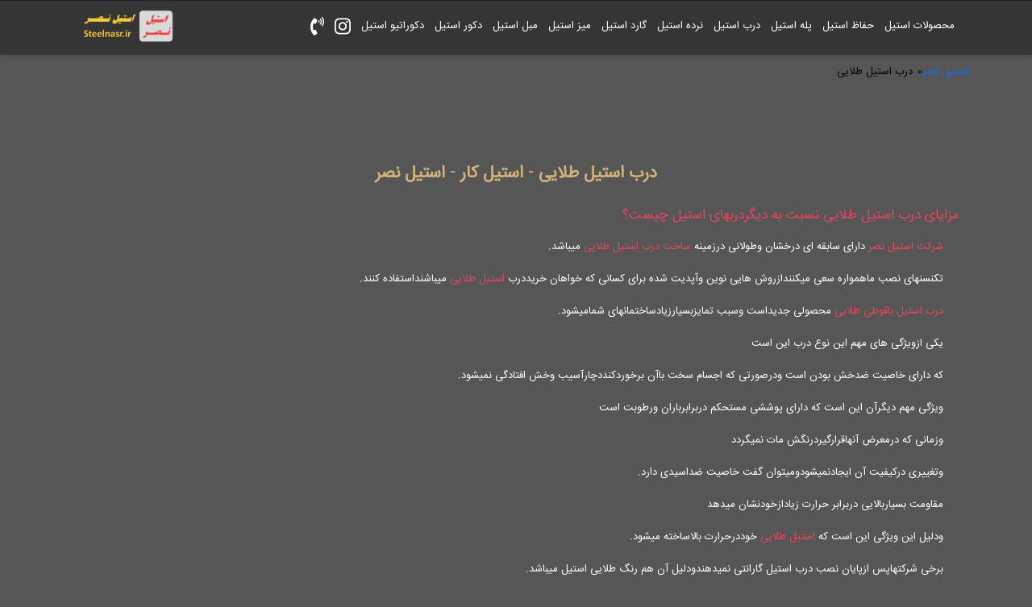

--- FILE ---
content_type: text/html; charset=UTF-8
request_url: https://steelnasr.ir/tag/%D8%AF%D8%B1%D8%A8-%D8%A7%D8%B3%D8%AA%DB%8C%D9%84-%D8%B7%D9%84%D8%A7%DB%8C%DB%8C/
body_size: 9782
content:
<!DOCTYPE html><html><head><meta charset="utf-8"><meta name="viewport" content="width=device-width, initial-scale=1"><meta http-equiv="X-UA-Compatible" content="IE=edge"><meta name="theme-color" content="#353535"><title>درب استیل طلایی - استیل کار - استیل نصر</title><meta name="description" content="مزایای درب استیل طلایی نسبت به دیگردربهای استیل چیست؟
شرکت استیل نصر دارای سابقه ای درخشان وطولانی درزمینه ساخت درب استیل طلایی میباشد.
تکنسنهای نصب ماهمواره سعی میکنندازروش هایی نوین وآپدیت شده برای کسانی که خواهان خریددرب استیل طلایی میباشنداستفاده کنند.
درب استیل باقوطی طلایی محصولی جدیداست وسبب تمایزبسیارزیادساختمانهای شمامیشود.
یکی ازویژگی های مهم این نوع درب این است
که دارای خاصیت ضدخش بودن است ودرصورتی که اجسام سخت باآن برخوردکنددچارآسیب وخش افتادگی نمیشود.
ویژگی مهم دیگرآن این است که دارای پوششی مستحکم دربرابرباران ورطوبت است
وزمانی که درمعرض آنهاقرارگیردرنگش مات نمیگردد
وتغییری درکیفیت آن ایجادنمیشودومیتوان گفت خاصیت ضداسیدی دارد.
مقاومت بسیاربالایی دربرابر حرارت زیادازخودنشان میدهد
ودلیل این ویژگی این است که استیل طلایی خوددرحرارت بالاساخته میشود.
برخی شرکتهاپس ازپایان نصب درب استیل گارانتی نمیدهندودلیل آن هم رنگ طلایی استیل میباشد.
ولی شرکت استیل نصرازبهترین نوع استیل طلایی وآلیاژ316آن درطراحی دربهای استیل طلایی خودبهره میگیرد
وبه شماعزیزان گارانتی 10ساله داده میشودکه رنگ طلایی وبراق استیل تیره ومات نگردد.
نوعی درب وجودداردکه ازاستیل طلایی ساخته میشود.
وزیبایی آن درانواع درب استیل مثال زدنی است
ونصب آن به عنوان درب مغازه بسیاررواج یافته است.
این نوع درب به دلیل زیبایی خاصی که داردجایگزین مناسبی برای دربهای قدیمی وکلاسیک است.
درب استیل باورق طلایی دارای طراح هایی جدیدومتفاوت است
که انتخاب نوع وطرح آن بامشتریان است وهرکدام ازآنهادارای قیمتهایی متفاوت هستند.
عنصراصلی تشکیل دهنده قوطی های طلایی آهن وفولاداست.
آلیاژاستیل به دلیل این که خاصیت شکل پذیری داردمیتوان برروی آن تغییرات زیادی ایجادنمودوایمنی بالایی هم برای محل ایجادمیکند.
باتوجه به این که سلیقه مردم ازگذشته تاکنون تغییرکرده است
وآنهابه تجمل گرایی علاقه پیداکرده اندپس این محصول کاملا آنهاراراضی میکند.
قیمت درب استیل
قیمت درب استیل باتوجه به نوع متریال به کاررفته درساخت آن متغییراست.
هرچه تعدادقوطی هاولوله های طلایی به کاررفته درساخته درب استیل بیشترباشد
درنتیجه زمان بیشتری برای ساخت احتیاج داردوقیمت آن افزایش میابد.
قیمت درب استیلی که باقوطی طلایی وضدخش طراحی گردد
به مراتب بیشترازقیمت درب استیل سیلوراست.
شمامیتوانیددرشرکت استیل نصرهرنوع درب استیل وباهرقیمتی راسفارش دهیدوانجام این کاربرایتان بسیارآسان است.
این نوع درب راهم میتوان بااستیل201طراحی نمودکه قیمت آن کاهش میابد
ولی به این نکته کاملا توجه کنیدکه میخواهیددرب استیل رادرچه مکانی نصب کنید
وقراراست درمعرض چه شرایط وچه نوع آب وهوایی قرارگیرد.
&nbsp;
&nbsp;
"><meta name="keywords" content="درب استیل طلایی - استیل کار - استیل نصر"><meta name='robots' content='index, follow, max-image-preview:large, max-snippet:-1, max-video-preview:-1' /><style>img:is([sizes="auto" i],[sizes^="auto," i]){contain-intrinsic-size:3000px 1500px}</style><meta name="description" content="درب استیل طلایی/برای اطلاع ازقیمت دقیق درب استیل طلایی واردسایت شویدقیمت درب استیل باتوجه به نوع متریال به کاررفته درساخت آن متغییراست." /><link rel="canonical" href="https://steelnasr.ir/tag/درب-استیل-طلایی/" /><meta property="og:locale" content="fa_IR" /><meta property="og:type" content="article" /><meta property="og:title" content="درب استیل طلایی - استیل کار - استیل نصر" /><meta property="og:description" content="درب استیل طلایی/برای اطلاع ازقیمت دقیق درب استیل طلایی واردسایت شویدقیمت درب استیل باتوجه به نوع متریال به کاررفته درساخت آن متغییراست." /><meta property="og:url" content="https://steelnasr.ir/tag/درب-استیل-طلایی/" /><meta property="og:site_name" content="استیل کار - استیل نصر" /><meta name="twitter:card" content="summary_large_image" /><script type="application/ld+json" class="yoast-schema-graph">{"@context":"https://schema.org","@graph":[{"@type":"CollectionPage","@id":"https://steelnasr.ir/tag/%d8%af%d8%b1%d8%a8-%d8%a7%d8%b3%d8%aa%db%8c%d9%84-%d8%b7%d9%84%d8%a7%db%8c%db%8c/","url":"https://steelnasr.ir/tag/%d8%af%d8%b1%d8%a8-%d8%a7%d8%b3%d8%aa%db%8c%d9%84-%d8%b7%d9%84%d8%a7%db%8c%db%8c/","name":"درب استیل طلایی - استیل کار - استیل نصر","isPartOf":{"@id":"https://steelnasr.ir/#website"},"primaryImageOfPage":{"@id":"https://steelnasr.ir/tag/%d8%af%d8%b1%d8%a8-%d8%a7%d8%b3%d8%aa%db%8c%d9%84-%d8%b7%d9%84%d8%a7%db%8c%db%8c/#primaryimage"},"image":{"@id":"https://steelnasr.ir/tag/%d8%af%d8%b1%d8%a8-%d8%a7%d8%b3%d8%aa%db%8c%d9%84-%d8%b7%d9%84%d8%a7%db%8c%db%8c/#primaryimage"},"thumbnailUrl":"https://steelnasr.ir/wp-content/uploads/2020/05/درب-استیل-طلایی-1.png","description":"درب استیل طلایی/برای اطلاع ازقیمت دقیق درب استیل طلایی واردسایت شویدقیمت درب استیل باتوجه به نوع متریال به کاررفته درساخت آن متغییراست.","breadcrumb":{"@id":"https://steelnasr.ir/tag/%d8%af%d8%b1%d8%a8-%d8%a7%d8%b3%d8%aa%db%8c%d9%84-%d8%b7%d9%84%d8%a7%db%8c%db%8c/#breadcrumb"},"inLanguage":"fa-IR"},{"@type":"ImageObject","inLanguage":"fa-IR","@id":"https://steelnasr.ir/tag/%d8%af%d8%b1%d8%a8-%d8%a7%d8%b3%d8%aa%db%8c%d9%84-%d8%b7%d9%84%d8%a7%db%8c%db%8c/#primaryimage","url":"https://steelnasr.ir/wp-content/uploads/2020/05/درب-استیل-طلایی-1.png","contentUrl":"https://steelnasr.ir/wp-content/uploads/2020/05/درب-استیل-طلایی-1.png","width":600,"height":487,"caption":"درب استیل طلایی"},{"@type":"BreadcrumbList","@id":"https://steelnasr.ir/tag/%d8%af%d8%b1%d8%a8-%d8%a7%d8%b3%d8%aa%db%8c%d9%84-%d8%b7%d9%84%d8%a7%db%8c%db%8c/#breadcrumb","itemListElement":[{"@type":"ListItem","position":1,"name":"خانه","item":"https://steelnasr.ir/"},{"@type":"ListItem","position":2,"name":"درب استیل طلایی"}]},{"@type":"WebSite","@id":"https://steelnasr.ir/#website","url":"https://steelnasr.ir/","name":"استیل کار - استیل نصر","description":"استیل کار در زمینه های جلوگیری از افتادن افراد نرده استیل و برای جلوگیری از سرقت حفاظ استیل و به دلیل زنگ نزدن و تفکیک مطمئن و مقاوم محیط داخل از خارج درب استیل و به دلیل زیباسازی محیط داخلی ساختمان پله استیل را با ارائه خدمات متنوع استیل پشتیبانی می کند","potentialAction":[{"@type":"SearchAction","target":{"@type":"EntryPoint","urlTemplate":"https://steelnasr.ir/?s={search_term_string}"},"query-input":{"@type":"PropertyValueSpecification","valueRequired":true,"valueName":"search_term_string"}}],"inLanguage":"fa-IR"}]}</script><link rel="alternate" type="application/rss+xml" title="استیل کار - استیل نصر &raquo; درب استیل طلایی خوراک برچسب" href="https://steelnasr.ir/tag/%d8%af%d8%b1%d8%a8-%d8%a7%d8%b3%d8%aa%db%8c%d9%84-%d8%b7%d9%84%d8%a7%db%8c%db%8c/feed/" /><script>
window._wpemojiSettings = {"baseUrl":"https:\/\/s.w.org\/images\/core\/emoji\/16.0.1\/72x72\/","ext":".png","svgUrl":"https:\/\/s.w.org\/images\/core\/emoji\/16.0.1\/svg\/","svgExt":".svg","source":{"concatemoji":"https:\/\/steelnasr.ir\/wp-includes\/js\/wp-emoji-release.min.js?ver=6.8.3"}};
!function(s,n){var o,i,e;function c(e){try{var t={supportTests:e,timestamp:(new Date).valueOf()};sessionStorage.setItem(o,JSON.stringify(t))}catch(e){}}function p(e,t,n){e.clearRect(0,0,e.canvas.width,e.canvas.height),e.fillText(t,0,0);var t=new Uint32Array(e.getImageData(0,0,e.canvas.width,e.canvas.height).data),a=(e.clearRect(0,0,e.canvas.width,e.canvas.height),e.fillText(n,0,0),new Uint32Array(e.getImageData(0,0,e.canvas.width,e.canvas.height).data));return t.every(function(e,t){return e===a[t]})}function u(e,t){e.clearRect(0,0,e.canvas.width,e.canvas.height),e.fillText(t,0,0);for(var n=e.getImageData(16,16,1,1),a=0;a<n.data.length;a++)if(0!==n.data[a])return!1;return!0}function f(e,t,n,a){switch(t){case"flag":return n(e,"\ud83c\udff3\ufe0f\u200d\u26a7\ufe0f","\ud83c\udff3\ufe0f\u200b\u26a7\ufe0f")?!1:!n(e,"\ud83c\udde8\ud83c\uddf6","\ud83c\udde8\u200b\ud83c\uddf6")&&!n(e,"\ud83c\udff4\udb40\udc67\udb40\udc62\udb40\udc65\udb40\udc6e\udb40\udc67\udb40\udc7f","\ud83c\udff4\u200b\udb40\udc67\u200b\udb40\udc62\u200b\udb40\udc65\u200b\udb40\udc6e\u200b\udb40\udc67\u200b\udb40\udc7f");case"emoji":return!a(e,"\ud83e\udedf")}return!1}function g(e,t,n,a){var r="undefined"!=typeof WorkerGlobalScope&&self instanceof WorkerGlobalScope?new OffscreenCanvas(300,150):s.createElement("canvas"),o=r.getContext("2d",{willReadFrequently:!0}),i=(o.textBaseline="top",o.font="600 32px Arial",{});return e.forEach(function(e){i[e]=t(o,e,n,a)}),i}function t(e){var t=s.createElement("script");t.src=e,t.defer=!0,s.head.appendChild(t)}"undefined"!=typeof Promise&&(o="wpEmojiSettingsSupports",i=["flag","emoji"],n.supports={everything:!0,everythingExceptFlag:!0},e=new Promise(function(e){s.addEventListener("DOMContentLoaded",e,{once:!0})}),new Promise(function(t){var n=function(){try{var e=JSON.parse(sessionStorage.getItem(o));if("object"==typeof e&&"number"==typeof e.timestamp&&(new Date).valueOf()<e.timestamp+604800&&"object"==typeof e.supportTests)return e.supportTests}catch(e){}return null}();if(!n){if("undefined"!=typeof Worker&&"undefined"!=typeof OffscreenCanvas&&"undefined"!=typeof URL&&URL.createObjectURL&&"undefined"!=typeof Blob)try{var e="postMessage("+g.toString()+"("+[JSON.stringify(i),f.toString(),p.toString(),u.toString()].join(",")+"));",a=new Blob([e],{type:"text/javascript"}),r=new Worker(URL.createObjectURL(a),{name:"wpTestEmojiSupports"});return void(r.onmessage=function(e){c(n=e.data),r.terminate(),t(n)})}catch(e){}c(n=g(i,f,p,u))}t(n)}).then(function(e){for(var t in e)n.supports[t]=e[t],n.supports.everything=n.supports.everything&&n.supports[t],"flag"!==t&&(n.supports.everythingExceptFlag=n.supports.everythingExceptFlag&&n.supports[t]);n.supports.everythingExceptFlag=n.supports.everythingExceptFlag&&!n.supports.flag,n.DOMReady=!1,n.readyCallback=function(){n.DOMReady=!0}}).then(function(){return e}).then(function(){var e;n.supports.everything||(n.readyCallback(),(e=n.source||{}).concatemoji?t(e.concatemoji):e.wpemoji&&e.twemoji&&(t(e.twemoji),t(e.wpemoji)))}))}((window,document),window._wpemojiSettings);
</script><style id='wp-emoji-styles-inline-css'>img.wp-smiley,img.emoji{display:inline !important;border:none !important;box-shadow:none !important;height:1em !important;width:1em !important;margin:0 0.07em !important;vertical-align:-0.1em !important;background:none !important;padding:0 !important}</style><link rel='stylesheet' id='wp-block-library-rtl-css' href='https://steelnasr.ir/wp-includes/css/dist/block-library/style-rtl.min.css?ver=6.8.3' media='all' /><style id='classic-theme-styles-inline-css'>.wp-block-button__link{color:#fff;background-color:#32373c;border-radius:9999px;box-shadow:none;text-decoration:none;padding:calc(.667em + 2px) calc(1.333em + 2px);font-size:1.125em}.wp-block-file__button{background:#32373c;color:#fff;text-decoration:none}</style><style id='global-styles-inline-css'>:root{--wp--preset--aspect-ratio--square:1;--wp--preset--aspect-ratio--4-3:4/3;--wp--preset--aspect-ratio--3-4:3/4;--wp--preset--aspect-ratio--3-2:3/2;--wp--preset--aspect-ratio--2-3:2/3;--wp--preset--aspect-ratio--16-9:16/9;--wp--preset--aspect-ratio--9-16:9/16;--wp--preset--color--black:#000000;--wp--preset--color--cyan-bluish-gray:#abb8c3;--wp--preset--color--white:#ffffff;--wp--preset--color--pale-pink:#f78da7;--wp--preset--color--vivid-red:#cf2e2e;--wp--preset--color--luminous-vivid-orange:#ff6900;--wp--preset--color--luminous-vivid-amber:#fcb900;--wp--preset--color--light-green-cyan:#7bdcb5;--wp--preset--color--vivid-green-cyan:#00d084;--wp--preset--color--pale-cyan-blue:#8ed1fc;--wp--preset--color--vivid-cyan-blue:#0693e3;--wp--preset--color--vivid-purple:#9b51e0;--wp--preset--gradient--vivid-cyan-blue-to-vivid-purple:linear-gradient(135deg,rgba(6,147,227,1) 0%,rgb(155,81,224) 100%);--wp--preset--gradient--light-green-cyan-to-vivid-green-cyan:linear-gradient(135deg,rgb(122,220,180) 0%,rgb(0,208,130) 100%);--wp--preset--gradient--luminous-vivid-amber-to-luminous-vivid-orange:linear-gradient(135deg,rgba(252,185,0,1) 0%,rgba(255,105,0,1) 100%);--wp--preset--gradient--luminous-vivid-orange-to-vivid-red:linear-gradient(135deg,rgba(255,105,0,1) 0%,rgb(207,46,46) 100%);--wp--preset--gradient--very-light-gray-to-cyan-bluish-gray:linear-gradient(135deg,rgb(238,238,238) 0%,rgb(169,184,195) 100%);--wp--preset--gradient--cool-to-warm-spectrum:linear-gradient(135deg,rgb(74,234,220) 0%,rgb(151,120,209) 20%,rgb(207,42,186) 40%,rgb(238,44,130) 60%,rgb(251,105,98) 80%,rgb(254,248,76) 100%);--wp--preset--gradient--blush-light-purple:linear-gradient(135deg,rgb(255,206,236) 0%,rgb(152,150,240) 100%);--wp--preset--gradient--blush-bordeaux:linear-gradient(135deg,rgb(254,205,165) 0%,rgb(254,45,45) 50%,rgb(107,0,62) 100%);--wp--preset--gradient--luminous-dusk:linear-gradient(135deg,rgb(255,203,112) 0%,rgb(199,81,192) 50%,rgb(65,88,208) 100%);--wp--preset--gradient--pale-ocean:linear-gradient(135deg,rgb(255,245,203) 0%,rgb(182,227,212) 50%,rgb(51,167,181) 100%);--wp--preset--gradient--electric-grass:linear-gradient(135deg,rgb(202,248,128) 0%,rgb(113,206,126) 100%);--wp--preset--gradient--midnight:linear-gradient(135deg,rgb(2,3,129) 0%,rgb(40,116,252) 100%);--wp--preset--font-size--small:13px;--wp--preset--font-size--medium:20px;--wp--preset--font-size--large:36px;--wp--preset--font-size--x-large:42px;--wp--preset--spacing--20:0.44rem;--wp--preset--spacing--30:0.67rem;--wp--preset--spacing--40:1rem;--wp--preset--spacing--50:1.5rem;--wp--preset--spacing--60:2.25rem;--wp--preset--spacing--70:3.38rem;--wp--preset--spacing--80:5.06rem;--wp--preset--shadow--natural:6px 6px 9px rgba(0,0,0,0.2);--wp--preset--shadow--deep:12px 12px 50px rgba(0,0,0,0.4);--wp--preset--shadow--sharp:6px 6px 0px rgba(0,0,0,0.2);--wp--preset--shadow--outlined:6px 6px 0px -3px rgba(255,255,255,1),6px 6px rgba(0,0,0,1);--wp--preset--shadow--crisp:6px 6px 0px rgba(0,0,0,1)}:where(.is-layout-flex){gap:0.5em}:where(.is-layout-grid){gap:0.5em}body .is-layout-flex{display:flex}.is-layout-flex{flex-wrap:wrap;align-items:center}.is-layout-flex >:is(*,div){margin:0}body .is-layout-grid{display:grid}.is-layout-grid >:is(*,div){margin:0}:where(.wp-block-columns.is-layout-flex){gap:2em}:where(.wp-block-columns.is-layout-grid){gap:2em}:where(.wp-block-post-template.is-layout-flex){gap:1.25em}:where(.wp-block-post-template.is-layout-grid){gap:1.25em}.has-black-color{color:var(--wp--preset--color--black) !important}.has-cyan-bluish-gray-color{color:var(--wp--preset--color--cyan-bluish-gray) !important}.has-white-color{color:var(--wp--preset--color--white) !important}.has-pale-pink-color{color:var(--wp--preset--color--pale-pink) !important}.has-vivid-red-color{color:var(--wp--preset--color--vivid-red) !important}.has-luminous-vivid-orange-color{color:var(--wp--preset--color--luminous-vivid-orange) !important}.has-luminous-vivid-amber-color{color:var(--wp--preset--color--luminous-vivid-amber) !important}.has-light-green-cyan-color{color:var(--wp--preset--color--light-green-cyan) !important}.has-vivid-green-cyan-color{color:var(--wp--preset--color--vivid-green-cyan) !important}.has-pale-cyan-blue-color{color:var(--wp--preset--color--pale-cyan-blue) !important}.has-vivid-cyan-blue-color{color:var(--wp--preset--color--vivid-cyan-blue) !important}.has-vivid-purple-color{color:var(--wp--preset--color--vivid-purple) !important}.has-black-background-color{background-color:var(--wp--preset--color--black) !important}.has-cyan-bluish-gray-background-color{background-color:var(--wp--preset--color--cyan-bluish-gray) !important}.has-white-background-color{background-color:var(--wp--preset--color--white) !important}.has-pale-pink-background-color{background-color:var(--wp--preset--color--pale-pink) !important}.has-vivid-red-background-color{background-color:var(--wp--preset--color--vivid-red) !important}.has-luminous-vivid-orange-background-color{background-color:var(--wp--preset--color--luminous-vivid-orange) !important}.has-luminous-vivid-amber-background-color{background-color:var(--wp--preset--color--luminous-vivid-amber) !important}.has-light-green-cyan-background-color{background-color:var(--wp--preset--color--light-green-cyan) !important}.has-vivid-green-cyan-background-color{background-color:var(--wp--preset--color--vivid-green-cyan) !important}.has-pale-cyan-blue-background-color{background-color:var(--wp--preset--color--pale-cyan-blue) !important}.has-vivid-cyan-blue-background-color{background-color:var(--wp--preset--color--vivid-cyan-blue) !important}.has-vivid-purple-background-color{background-color:var(--wp--preset--color--vivid-purple) !important}.has-black-border-color{border-color:var(--wp--preset--color--black) !important}.has-cyan-bluish-gray-border-color{border-color:var(--wp--preset--color--cyan-bluish-gray) !important}.has-white-border-color{border-color:var(--wp--preset--color--white) !important}.has-pale-pink-border-color{border-color:var(--wp--preset--color--pale-pink) !important}.has-vivid-red-border-color{border-color:var(--wp--preset--color--vivid-red) !important}.has-luminous-vivid-orange-border-color{border-color:var(--wp--preset--color--luminous-vivid-orange) !important}.has-luminous-vivid-amber-border-color{border-color:var(--wp--preset--color--luminous-vivid-amber) !important}.has-light-green-cyan-border-color{border-color:var(--wp--preset--color--light-green-cyan) !important}.has-vivid-green-cyan-border-color{border-color:var(--wp--preset--color--vivid-green-cyan) !important}.has-pale-cyan-blue-border-color{border-color:var(--wp--preset--color--pale-cyan-blue) !important}.has-vivid-cyan-blue-border-color{border-color:var(--wp--preset--color--vivid-cyan-blue) !important}.has-vivid-purple-border-color{border-color:var(--wp--preset--color--vivid-purple) !important}.has-vivid-cyan-blue-to-vivid-purple-gradient-background{background:var(--wp--preset--gradient--vivid-cyan-blue-to-vivid-purple) !important}.has-light-green-cyan-to-vivid-green-cyan-gradient-background{background:var(--wp--preset--gradient--light-green-cyan-to-vivid-green-cyan) !important}.has-luminous-vivid-amber-to-luminous-vivid-orange-gradient-background{background:var(--wp--preset--gradient--luminous-vivid-amber-to-luminous-vivid-orange) !important}.has-luminous-vivid-orange-to-vivid-red-gradient-background{background:var(--wp--preset--gradient--luminous-vivid-orange-to-vivid-red) !important}.has-very-light-gray-to-cyan-bluish-gray-gradient-background{background:var(--wp--preset--gradient--very-light-gray-to-cyan-bluish-gray) !important}.has-cool-to-warm-spectrum-gradient-background{background:var(--wp--preset--gradient--cool-to-warm-spectrum) !important}.has-blush-light-purple-gradient-background{background:var(--wp--preset--gradient--blush-light-purple) !important}.has-blush-bordeaux-gradient-background{background:var(--wp--preset--gradient--blush-bordeaux) !important}.has-luminous-dusk-gradient-background{background:var(--wp--preset--gradient--luminous-dusk) !important}.has-pale-ocean-gradient-background{background:var(--wp--preset--gradient--pale-ocean) !important}.has-electric-grass-gradient-background{background:var(--wp--preset--gradient--electric-grass) !important}.has-midnight-gradient-background{background:var(--wp--preset--gradient--midnight) !important}.has-small-font-size{font-size:var(--wp--preset--font-size--small) !important}.has-medium-font-size{font-size:var(--wp--preset--font-size--medium) !important}.has-large-font-size{font-size:var(--wp--preset--font-size--large) !important}.has-x-large-font-size{font-size:var(--wp--preset--font-size--x-large) !important}:where(.wp-block-post-template.is-layout-flex){gap:1.25em}:where(.wp-block-post-template.is-layout-grid){gap:1.25em}:where(.wp-block-columns.is-layout-flex){gap:2em}:where(.wp-block-columns.is-layout-grid){gap:2em}:root:where(.wp-block-pullquote){font-size:1.5em;line-height:1.6}</style><link rel='stylesheet' id='kk-star-ratings-css' href='https://steelnasr.ir/wp-content/plugins/kk-star-ratings/src/core/public/css/kk-star-ratings.min.css?ver=5.4.10.2' media='all' /><link rel="https://api.w.org/" href="https://steelnasr.ir/wp-json/" /><link rel="alternate" title="JSON" type="application/json" href="https://steelnasr.ir/wp-json/wp/v2/tags/85" /><link rel="EditURI" type="application/rsd+xml" title="RSD" href="https://steelnasr.ir/xmlrpc.php?rsd" /><meta name="generator" content="WordPress 6.8.3" /><link rel="shortcut icon" href="https://steelnasr.ir/wp-content/themes/steel/assets/icon.ico" type="image/x-icon"><link rel="icon" href="https://steelnasr.ir/wp-content/themes/steel/assets/icon.ico" type="image/x-icon"><link rel="stylesheet" href="https://steelnasr.ir/wp-content/themes/steel/assets/style.css"><style>.dp-single{padding:20px}.dp-single span{top:unset;font-size:13px}.dp-single h2,.dp-single h3,.dp-single h4,.dp-single h5,.dp-single h6{color:#f4ca39;font-size:17px;margin-top:10px}.dp-single a:link,.dp-single a:visited{color:#ccc}.dp-single a:hover{color:#f4ca39}.dp-single p{line-height:30px;color:#fff;padding:10px 20px 0 0}.dp-single strong,.dp-single b{color:#EE445F}.dp-single em{color:#ccc}.dp-single .aligncenter{margin:0 auto}.dp-single img{border-radius:10px;margin:0 auto;width:100% !important;height:auto}.dp-single .wp-caption{border-radius:3px 3px;margin:15px auto!important;width:100% !important}.dp-single .wp-caption-text{line-height:unset;padding:5px 10px}.dp-single ol,.dp-single ul{margin:10px auto;color:#fff;width:90%}.dp-single ul.post-categories{list-style:none;display:inline-block}</style></head><body><div class="dp-nav fixed-top"><div class="container"><nav class="navbar navbar-expand-lg"> <div class="container-fluid"> <a class="navbar-brand" href="https://steelnasr.ir"><img src="https://steelnasr.ir/wp-content/themes/steel/assets/steelnasrir-logo.png" alt="" title="استیل کار &#8211; استیل نصر" width="130" height="46"></a> <button class="navbar-toggler" type="button" data-bs-toggle="collapse" data-bs-target="#navbarSupportedContent" aria-controls="navbarSupportedContent" aria-expanded="false" aria-label="Toggle navigation"> <i class="fas fa-bars text-white"></i> </button> <div class="collapse navbar-collapse" id="navbarSupportedContent"> <ul class="navbar-nav ms-auto mb-2 mb-lg-0 dp-rtl"> <li class="nav-item"> <a class="nav-link active" href="https://steelnasr.ir/category/steel-products/">محصولات استیل</a> </li> <li class="nav-item"> <a class="nav-link" href="https://steelnasr.ir/category/steel-products/%d8%ad%d9%81%d8%a7%d8%b8-%d8%a7%d8%b3%d8%aa%db%8c%d9%84-steel-shield/">حفاظ استیل</a> </li> <li class="nav-item"> <a class="nav-link" href="https://steelnasr.ir/category/steel-products/steel-stair/">پله استیل</a> </li> <li class="nav-item"> <a class="nav-link" href="https://steelnasr.ir/category/steel-products/steel-door/">درب استیل</a> </li> <li class="nav-item"> <a class="nav-link" href="https://steelnasr.ir/category/steel-products/stainless-steel-railing/">نرده استیل</a> </li> <li class="nav-item"> <a class="nav-link" href="https://steelnasr.ir/category/steel-products/steel-guard/">گارد استیل</a> </li> <li class="nav-item"> <a class="nav-link" href="https://steelnasr.ir/category/steel-products/steel-table/">میز استیل</a> </li> <li class="nav-item"> <a class="nav-link" href="https://steelnasr.ir/category/steel-products/royal-furniture/">مبل استیل</a> </li> <li class="nav-item"> <a class="nav-link" href="https://steelnasr.ir/category/steel-products/decor-steel/">دکور استیل</a> </li> <li class="nav-item"> <a class="nav-link" href="https://steelnasr.ir/category/steel-products/decorative-steel/">دکوراتیو استیل</a> </li> <li class="nav-item"> <a class="nav-link" href="https://www.instagram.com/steelnasr/" title="نمونه کارهای استیل"><i class="fab fa-instagram dp-fs-23"></i></a> </li> <li class="nav-item"> <a class="nav-link" href="tel:09127688544" title="با ما تماس بگیرید"><i class="fas fa-phone-volume dp-fs-23"></i></a> </li>  </ul>  </div> </div></nav></div></div><div class="container mt-md-5 py-md-5"><div class="content-wrapper dp-wrapper text-justify dp-rtl dp-fs-13"><div id="crumbs" class="breadcrumb"><a href="https://steelnasr.ir" title="استیل نصر">استیل نصر</a> &raquo; <span class="px-2"> درب استیل طلایی</span></div></div><main class="row my-5 py-5"><div class="col-md-12 mx-auto text-end dp-single dp-rtl"><h1 class="dp-fc-d0b279 dp-fs-21 fw-bold text-center">درب استیل طلایی - استیل کار - استیل نصر</h1><p class="text-white"><h2><a href="http://steelnasr.ir/%d8%af%d8%b1%d8%a8-%d8%a7%d8%b3%d8%aa%db%8c%d9%84-2/"><em><strong>مزایای درب استیل طلایی نسبت به دیگردربهای استیل چیست؟</strong></em></a></h2><p><a href="http://steelnasr.ir/about/"><em><strong>شرکت استیل نصر</strong> </em></a>دارای سابقه ای درخشان وطولانی درزمینه <a href="http://steelnasr.ir/%d8%af%d8%b1%d8%a8-%d8%a7%d8%b3%d8%aa%db%8c%d9%84-2/"><em><strong>ساخت درب استیل طلایی</strong></em></a> میباشد.</p><p>تکنسنهای نصب ماهمواره سعی میکنندازروش هایی نوین وآپدیت شده برای کسانی که خواهان خریددرب <a href="http://steelnasr.ir/%d8%af%d8%b1%d8%a8-%d8%a7%d8%b3%d8%aa%db%8c%d9%84-2/"><em><strong>استیل طلایی</strong></em></a> میباشنداستفاده کنند.</p><p><a href="http://steelnasr.ir/%d8%af%d8%b1%d8%a8-%d8%a7%d8%b3%d8%aa%db%8c%d9%84-2/"><em><strong>درب استیل باقوطی طلایی</strong></em></a> محصولی جدیداست وسبب تمایزبسیارزیادساختمانهای شمامیشود.</p><p>یکی ازویژگی های مهم این نوع درب این است</p><p>که دارای خاصیت ضدخش بودن است ودرصورتی که اجسام سخت باآن برخوردکنددچارآسیب وخش افتادگی نمیشود.</p><p>ویژگی مهم دیگرآن این است که دارای پوششی مستحکم دربرابرباران ورطوبت است</p><p>وزمانی که درمعرض آنهاقرارگیردرنگش مات نمیگردد</p><p>وتغییری درکیفیت آن ایجادنمیشودومیتوان گفت خاصیت ضداسیدی دارد.</p><p>مقاومت بسیاربالایی دربرابر حرارت زیادازخودنشان میدهد</p><p>ودلیل این ویژگی این است که <a href="http://steelnasr.ir/%d8%af%d8%b1%d8%a8-%d8%a7%d8%b3%d8%aa%db%8c%d9%84-2/"><em><strong>استیل طلایی</strong></em></a> خوددرحرارت بالاساخته میشود.</p><p>برخی شرکتهاپس ازپایان نصب درب استیل گارانتی نمیدهندودلیل آن هم رنگ طلایی استیل میباشد.</p><p>ولی شرکت استیل نصراز<a href="http://steelnasr.ir/%d8%af%d8%b1%d8%a8-%d8%a7%d8%b3%d8%aa%db%8c%d9%84-2/"><em><strong>بهترین نوع استیل طلایی</strong></em></a> وآلیاژ316آن درطراحی دربهای استیل طلایی خودبهره میگیرد</p><p>وبه شماعزیزان گارانتی 10ساله داده میشودکه رنگ طلایی وبراق استیل تیره ومات نگردد.</p><p>نوعی درب وجودداردکه ازاستیل طلایی ساخته میشود.</p><p>وزیبایی آن در<a href="http://steelnasr.ir/%d8%af%d8%b1%d8%a8-%d8%a7%d8%b3%d8%aa%db%8c%d9%84-2/"><em><strong>انواع درب استیل</strong> </em></a>مثال زدنی است</p><p>ونصب آن به عنوان درب مغازه بسیاررواج یافته است.</p><p>این نوع درب به دلیل زیبایی خاصی که داردجایگزین مناسبی برای دربهای قدیمی وکلاسیک است.</p><p>درب استیل باورق طلایی دارای طراح هایی جدیدومتفاوت است</p><p>که انتخاب نوع وطرح آن بامشتریان است وهرکدام ازآنهادارای قیمتهایی متفاوت هستند.</p><p>عنصراصلی تشکیل دهنده<a href="http://steelnasr.ir/%d8%af%d8%b1%d8%a8-%d8%a7%d8%b3%d8%aa%db%8c%d9%84-2/"><em><strong> قوطی های طلایی</strong></em></a> آهن وفولاداست.</p><p>آلیاژاستیل به دلیل این که خاصیت شکل پذیری داردمیتوان برروی آن تغییرات زیادی ایجادنمودوایمنی بالایی هم برای محل ایجادمیکند.</p><p>باتوجه به این که سلیقه مردم ازگذشته تاکنون تغییرکرده است</p><p>وآنهابه تجمل گرایی علاقه پیداکرده اندپس این محصول کاملا آنهاراراضی میکند.</p><h2><a href="http://steelnasr.ir/%d8%af%d8%b1%d8%a8-%d8%a7%d8%b3%d8%aa%db%8c%d9%84-2/"><em><strong>قیمت درب استیل</strong></em></a></h2><p>قیمت درب استیل باتوجه به نوع متریال به کاررفته درساخت آن متغییراست.</p><p>هرچه تعدادقوطی هاولوله های طلایی به کاررفته درساخته درب استیل بیشترباشد</p><p>درنتیجه زمان بیشتری برای ساخت احتیاج داردوقیمت آن افزایش میابد.</p><p><a href="http://steelnasr.ir/%d8%af%d8%b1%d8%a8-%d8%a7%d8%b3%d8%aa%db%8c%d9%84-2/"><em><strong>قیمت درب استیلی</strong></em></a> که باقوطی طلایی وضدخش طراحی گردد</p><p>به مراتب بیشترازقیمت درب استیل سیلوراست.</p><p>شمامیتوانیددرشرکت استیل نصرهرنوع درب استیل وباهرقیمتی راسفارش دهیدوانجام این کاربرایتان بسیارآسان است.</p><p>این نوع درب راهم میتوان با<a href="https://fa.wikipedia.org/wiki/%D8%A7%D8%B3%D8%AA%DB%8C%D9%84">استیل201</a>طراحی نمودکه قیمت آن کاهش میابد</p><p>ولی به این نکته کاملا توجه کنیدکه میخواهیددرب استیل رادرچه مکانی نصب کنید</p><p>وقراراست درمعرض چه شرایط وچه نوع آب وهوایی قرارگیرد.</p><p>&nbsp;</p><p>&nbsp;</p></p><div class="dp-call dp-fs-23 dp-ltr text-center"><a href="tel:09127688544" title="با ما تماس بگیرید"><i class="fas fa-phone-volume dp-fs-23"></i> 09127688544</a> <a href="https://wa.me/+989399081673" title="با ما تماس بگیرید"><i class="fas fa-phone-volume dp-fs-23"></i> 09399081673</a></div><div class="dp-fs-23 text-center"><a href="#down"><i class="fas fa-angle-down text-white animate__animated animate__infinite animate__fadeInDown"></i></a></div></div></main><div class="row mb-4 mx-0 dp-stair" id="down"><div class="col-md-3 text-center dp-box-start"><div class="dp-title-box">درب استیل طلایی - استیل کار - استیل نصر</div><div class="dp-link-box"><a href="https://steelnasr.ir/" class="btn btn-secondary">آرشیو کارهای استیل</a></div></div><div class="col-md-9"><div class="row row-cols-1 row-cols-md-3 g-3 dp-cards"> <div class="col"><a href="https://steelnasr.ir/%d8%af%d8%b1%d8%a8-%d8%a7%d8%b3%d8%aa%db%8c%d9%84-%d8%b7%d9%84%d8%a7%db%8c%db%8c/" title="درب استیل طلایی"> <div class="card dp-rtl"> <img src="https://steelnasr.ir/wp-content/uploads/2020/05/درب-استیل-طلایی-1.png" class="card-img-top" alt="درب استیل طلایی" title="درب استیل طلایی"> <div class="card-body"> <div class="card-title mb-0"><i class="fas fa-external-link-alt"></i> درب استیل طلایی</div> </div> </div></a> </div> <div class="col"><a href="https://steelnasr.ir/%d8%af%d8%b1%d8%a8-%d8%a7%d8%b3%d8%aa%db%8c%d9%84-%d9%85%d8%ba%d8%a7%d8%b2%d9%87/" title="درب استیل مغازه"> <div class="card dp-rtl"> <img src="https://steelnasr.ir/wp-content/uploads/2020/02/۲۰۲۰۰۱۱۷_۱۴۲۲۵۱-min.jpg" class="card-img-top" alt="درب استیل مغازه" title="درب استیل مغازه"> <div class="card-body"> <div class="card-title mb-0"><i class="fas fa-external-link-alt"></i> درب استیل مغازه</div> </div> </div></a> </div> <div class="col"><a href="https://steelnasr.ir/%d8%b3%d8%a7%d8%ae%d8%aa-%d8%af%d8%b1%d8%a8-%d8%a7%d8%b3%d8%aa%db%8c%d9%84-%d8%af%d8%b1%d8%aa%d9%87%d8%b1%d8%a7%d9%86/" title="ساخت درب استیل درتهران"> <div class="card dp-rtl"> <img src="https://steelnasr.ir/wp-content/uploads/2020/02/۲۰۲۰۰۱۱۶_۲۳۴۶۳۸-min.jpg" class="card-img-top" alt="ساخت درب استیل درتهران" title="ساخت درب استیل درتهران"> <div class="card-body"> <div class="card-title mb-0"><i class="fas fa-external-link-alt"></i> ساخت درب استیل درتهران</div> </div> </div></a> </div> <div class="col"><a href="https://steelnasr.ir/%d8%af%d8%b1%d8%a8-%d9%88%db%8c%d9%84%d8%a7-%d8%a7%d8%b3%d8%aa%db%8c%d9%84/" title="درب ویلا استیل"> <div class="card dp-rtl"> <img src="https://steelnasr.ir/wp-content/uploads/2020/02/۲۰۲۰۰۱۱۷_۱۴۱۴۱۲-min.jpg" class="card-img-top" alt="درب ویلا استیل" title="درب ویلا استیل"> <div class="card-body"> <div class="card-title mb-0"><i class="fas fa-external-link-alt"></i> درب ویلا استیل</div> </div> </div></a> </div> <div class="col"><a href="https://steelnasr.ir/%d9%82%db%8c%d9%85%d8%aa-%d8%af%d8%b1%d8%a8-%d8%a7%d8%b3%d8%aa%db%8c%d9%84-%d8%af%d8%b1%da%a9%d8%b1%d8%ac/" title="قیمت درب استیل درکرج"> <div class="card dp-rtl"> <img src="https://steelnasr.ir/wp-content/uploads/2020/02/۲۰۲۰۰۱۱۶_۱۹۱۸۵۷-min-scaled.jpg" class="card-img-top" alt="قیمت درب استیل درکرج" title="قیمت درب استیل درکرج"> <div class="card-body"> <div class="card-title mb-0"><i class="fas fa-external-link-alt"></i> قیمت درب استیل درکرج</div> </div> </div></a> </div> <div class="col"><a href="https://steelnasr.ir/%d8%af%d8%b1%d8%a7%d8%b3%d8%aa%db%8c%d9%84/" title="دراستیل"> <div class="card dp-rtl"> <img src="https://steelnasr.ir/wp-content/uploads/2020/02/۲۰۲۰۰۱۱۶_۱۹۴۰۱۰-min-scaled.jpg" class="card-img-top" alt="دراستیل" title="دراستیل"> <div class="card-body"> <div class="card-title mb-0"><i class="fas fa-external-link-alt"></i> دراستیل</div> </div> </div></a> </div> <div class="col"><a href="https://steelnasr.ir/%d8%af%d8%b1%d8%a8-%d8%a7%d8%b3%d8%aa%db%8c%d9%84-%d8%af%d8%b1%da%a9%d8%b1%d8%ac/" title="درب استیل درکرج"> <div class="card dp-rtl"> <img src="https://steelnasr.ir/wp-content/uploads/2020/01/۲۰۲۰۰۱۱۷_۱۴۲۰۱۵-min-1.jpg" class="card-img-top" alt="درب استیل درکرج" title="درب استیل درکرج"> <div class="card-body"> <div class="card-title mb-0"><i class="fas fa-external-link-alt"></i> درب استیل درکرج</div> </div> </div></a> </div></div></div></div><div class="row mx-0 mb-5 text-dark"></div><div class="row mb-4 mx-0 dp-stair" id="down"><div class="col-md-3 text-center dp-box-start"><div class="dp-title-box">پله استیل</div><div class="dp-link-box"><a href="https://steelnasr.ir/category/steel-products/steel-stair/" class="btn btn-secondary">آرشیو پله های استیل</a></div></div><div class="col-md-9"><div class="row row-cols-1 row-cols-md-3 g-3 dp-cards"> <div class="col"><a href="https://steelnasr.ir/%d8%aa%d8%b9%d9%85%db%8c%d8%b1-%d9%be%d9%84%d9%87-%d8%a7%d8%b3%d8%aa%db%8c%d9%84-%d8%af%d8%b1-%d9%86%db%8c%d8%a7%d9%88%d8%b1%d8%a7%d9%86/" title="تعمیر پله استیل در نیاوران"> <div class="card dp-rtl"> <img src="https://steelnasr.ir/wp-content/uploads/2026/01/تعمیر-پله-های-استیل-در-نیاوران.png" class="card-img-top" alt="تعمیر پله های استیل در نیاوران" title="تعمیر پله های استیل در نیاوران"> <div class="card-body"> <div class="card-title mb-0"><i class="fas fa-external-link-alt"></i> تعمیر پله استیل در نیاوران</div><div class="text-start">بهمن 3, 1404</div> </div> </div></a> </div> <div class="col"><a href="https://steelnasr.ir/%d8%aa%d8%b9%d9%85%db%8c%d8%b1-%d9%be%d9%84%d9%87-%d8%a7%d8%b3%d8%aa%db%8c%d9%84-%d8%af%d8%b1-%d8%b9%d8%b8%db%8c%d9%85%db%8c%d9%87/" title="تعمیر پله استیل در عظیمیه"> <div class="card dp-rtl"> <img src="https://steelnasr.ir/wp-content/uploads/2026/01/تعمیر-پله-های-استیل-در-عظیمیه.png" class="card-img-top" alt="تعمیر پله های استیل در عظیمیه" title="تعمیر پله های استیل در عظیمیه"> <div class="card-body"> <div class="card-title mb-0"><i class="fas fa-external-link-alt"></i> تعمیر پله استیل در عظیمیه</div><div class="text-start">دی 25, 1404</div> </div> </div></a> </div> <div class="col"><a href="https://steelnasr.ir/%d8%aa%d8%b9%d9%85%db%8c%d8%b1-%d9%be%d9%84%d9%87-%d8%a7%d8%b3%d8%aa%db%8c%d9%84-%d8%af%d8%b1-%d8%b7%d8%a7%d9%84%d9%82%d8%a7%d9%86/" title="تعمیر پله استیل در طالقان"> <div class="card dp-rtl"> <img src="https://steelnasr.ir/wp-content/uploads/2026/01/تعمیر-پله-های-استیل-در-طالقان.png" class="card-img-top" alt="تعمیر پله های استیل در طالقان" title="تعمیر پله های استیل در طالقان"> <div class="card-body"> <div class="card-title mb-0"><i class="fas fa-external-link-alt"></i> تعمیر پله استیل در طالقان</div><div class="text-start">دی 13, 1404</div> </div> </div></a> </div></div></div></div><div class="row mb-4 mx-0 dp-shield"><div class="col-md-3 text-center dp-box-start"><div class="dp-title-box">حفاظ استیل</div><div class="dp-link-box"><a href="https://steelnasr.ir/category/steel-products/%d8%ad%d9%81%d8%a7%d8%b8-%d8%a7%d8%b3%d8%aa%db%8c%d9%84-steel-shield/" class="btn btn-secondary">آرشیو حفاظ های استیل</a></div></div><div class="col-md-9"><div class="row row-cols-1 row-cols-md-3 g-3 dp-cards"> <div class="col"><a href="https://steelnasr.ir/%d8%ad%d9%81%d8%a7%d8%b8-%d8%b6%d8%af-%d8%b3%d8%b1%d9%82%d8%aa-%d8%af%d8%b1%d8%a8-%d9%88%d8%a7%d8%ad%d8%af/" title="حفاظ ضد سرقت درب واحد"> <div class="card dp-rtl"> <img src="https://steelnasr.ir/wp-content/uploads/2026/01/حفاظ-های-ضد-سرقت-درب-واحد.png" class="card-img-top" alt="حفاظ های ضد سرقت درب واحد" title="حفاظ های ضد سرقت درب واحد"> <div class="card-body"> <div class="card-title mb-0"><i class="fas fa-external-link-alt"></i> حفاظ ضد سرقت درب واحد</div><div class="text-start">بهمن 11, 1404</div> </div> </div></a> </div> <div class="col"><a href="https://steelnasr.ir/%d8%aa%d8%b9%d9%85%db%8c%d8%b1-%d8%ad%d9%81%d8%a7%d8%b8-%d8%a7%d8%b3%d8%aa%db%8c%d9%84-%d8%af%d8%b1-%d8%b5%d8%a7%d8%af%d9%82%db%8c%d9%87-2/" title="تعمیر حفاظ استیل در صادقیه"> <div class="card dp-rtl"> <img src="https://steelnasr.ir/wp-content/uploads/2026/01/تعمیر-حفاظ-های-استیل-در-صادقیه.png" class="card-img-top" alt="تعمیر حفاظ های استیل در صادقیه" title="تعمیر حفاظ های استیل در صادقیه"> <div class="card-body"> <div class="card-title mb-0"><i class="fas fa-external-link-alt"></i> تعمیر حفاظ استیل در صادقیه</div><div class="text-start">بهمن 7, 1404</div> </div> </div></a> </div> <div class="col"><a href="https://steelnasr.ir/%d8%aa%d8%b9%d9%85%db%8c%d8%b1-%d8%ad%d9%81%d8%a7%d8%b8-%d8%a7%d8%b3%d8%aa%db%8c%d9%84-%d8%af%d8%b1-%d8%b3%d8%b9%d8%a7%d8%af%d8%aa-%d8%a2%d8%a8%d8%a7%d8%af/" title="تعمیر حفاظ استیل در سعادت آباد"> <div class="card dp-rtl"> <img src="https://steelnasr.ir/wp-content/uploads/2026/01/تعمیر-حفاظ-استیل-در-سعادت-آباد.png" class="card-img-top" alt="تعمیر حفاظ استیل در سعادت آباد" title="تعمیر حفاظ استیل در سعادت آباد"> <div class="card-body"> <div class="card-title mb-0"><i class="fas fa-external-link-alt"></i> تعمیر حفاظ استیل در سعادت آباد</div><div class="text-start">دی 29, 1404</div> </div> </div></a> </div></div></div></div><div class="row mb-4 mx-0 dp-door"><div class="col-md-3 text-center dp-box-start"><div class="dp-title-box">درب استیل</div><div class="dp-link-box"><a href="https://steelnasr.ir/category/steel-products/steel-door/" class="btn btn-secondary">آرشیو درب های استیل</a></div></div><div class="col-md-9"><div class="row row-cols-1 row-cols-md-3 g-3 dp-cards"> <div class="col"><a href="https://steelnasr.ir/%d8%ad%d9%81%d8%a7%d8%b8-%d8%af%d8%b1%d8%a8-%d8%a2%d9%be%d8%a7%d8%b1%d8%aa%d9%85%d8%a7%d9%86/" title="حفاظ درب آپارتمان"> <div class="card dp-rtl"> <img src="https://steelnasr.ir/wp-content/uploads/2026/01/حفاظ-های-درب-آپارتمان.png" class="card-img-top" alt="حفاظ های درب آپارتمان" title="حفاظ های درب آپارتمان"> <div class="card-body"> <div class="card-title mb-0"><i class="fas fa-external-link-alt"></i> حفاظ درب آپارتمان</div><div class="text-start">بهمن 9, 1404</div> </div> </div></a> </div> <div class="col"><a href="https://steelnasr.ir/%d8%aa%d8%b9%d9%85%db%8c%d8%b1-%d8%af%d8%b1%d8%a8-%d8%a7%d8%b3%d8%aa%db%8c%d9%84-%d8%af%d8%b1-%d9%85%d9%87%d8%b1%d9%88%db%8c%d9%84%d8%a7/" title="تعمیر درب استیل در مهرویلا"> <div class="card dp-rtl"> <img src="https://steelnasr.ir/wp-content/uploads/2026/01/تعمیر-درب-های-استیل-در-مهریلا.png" class="card-img-top" alt="تعمیر درب های استیل در مهریلا" title="تعمیر درب های استیل در مهریلا"> <div class="card-body"> <div class="card-title mb-0"><i class="fas fa-external-link-alt"></i> تعمیر درب استیل در مهرویلا</div><div class="text-start">بهمن 1, 1404</div> </div> </div></a> </div> <div class="col"><a href="https://steelnasr.ir/%d8%aa%d8%b9%d9%85%db%8c%d8%b1-%d8%af%d8%b1%d8%a8-%d8%a7%d8%b3%d8%aa%db%8c%d9%84-%d8%af%d8%b1-%d8%b4%d9%87%d8%b1%d8%a7%d9%86/" title="تعمیر درب استیل در شهران"> <div class="card dp-rtl"> <img src="https://steelnasr.ir/wp-content/uploads/2026/01/تعمیر-درب-های-استیل-در-شهران.png" class="card-img-top" alt="تعمیر درب های استیل در شهران" title="تعمیر درب های استیل در شهران"> <div class="card-body"> <div class="card-title mb-0"><i class="fas fa-external-link-alt"></i> تعمیر درب استیل در شهران</div><div class="text-start">دی 17, 1404</div> </div> </div></a> </div></div></div></div><div class="row mb-4 mx-0 dp-guard"><div class="col-md-3 text-center dp-box-start"><div class="dp-title-box">گارد استیل</div><div class="dp-link-box"><a href="https://steelnasr.ir/category/steel-products/steel-guard/" class="btn btn-secondary">آرشیو گارد های استیل</a></div></div><div class="col-md-9"><div class="row row-cols-1 row-cols-md-3 g-3 dp-cards"> <div class="col"><a href="https://steelnasr.ir/%da%af%d8%a7%d8%b1%d8%af-%d9%85%d8%a7%d8%b4%db%8c%d9%86-%d8%af%d8%b1-%d8%a7%d9%86%d8%af%db%8c%d8%b4%d9%87/" title="گارد ماشین در اندیشه"> <div class="card dp-rtl"> <img src="https://steelnasr.ir/wp-content/uploads/2020/11/گارد-ماشین-در-اندیشه.png" class="card-img-top" alt="گارد ماشین در اندیشه" title="گارد ماشین در اندیشه"> <div class="card-body"> <div class="card-title mb-0"><i class="fas fa-external-link-alt"></i> گارد ماشین در اندیشه</div><div class="text-start">آبان 17, 1399</div> </div> </div></a> </div> <div class="col"><a href="https://steelnasr.ir/%da%af%d8%a7%d8%b1%d8%af-%d9%85%d8%a7%d8%b4%db%8c%d9%86-%d8%af%d8%b1-%da%af%d9%88%d9%87%d8%b1%d8%af%d8%b4%d8%aa/" title="گارد ماشین در گوهردشت"> <div class="card dp-rtl"> <img src="https://steelnasr.ir/wp-content/uploads/2020/10/گارد-ماشین-در-گوهردشت.png" class="card-img-top" alt="گارد ماشین در گوهردشت" title="گارد ماشین در گوهردشت"> <div class="card-body"> <div class="card-title mb-0"><i class="fas fa-external-link-alt"></i> گارد ماشین در گوهردشت</div><div class="text-start">مهر 26, 1399</div> </div> </div></a> </div> <div class="col"><a href="https://steelnasr.ir/%da%af%d8%a7%d8%b1%d8%af-%d9%85%d8%a7%d8%b4%db%8c%d9%86-%d8%af%d8%b1-%da%a9%d8%b1%d8%ac/" title="گارد ماشین در کرج"> <div class="card dp-rtl"> <img src="https://steelnasr.ir/wp-content/uploads/2020/09/گارد-ماشین-در-کرج.png" class="card-img-top" alt="گارد ماشین در کرج" title="گارد ماشین در کرج"> <div class="card-body"> <div class="card-title mb-0"><i class="fas fa-external-link-alt"></i> گارد ماشین در کرج</div><div class="text-start">مهر 9, 1399</div> </div> </div></a> </div></div></div></div><div class="row mb-4 mx-0 dp-stainless"><div class="col-md-3 text-center dp-box-start"><div class="dp-title-box">نرده استیل</div><div class="dp-link-box"><a href="https://steelnasr.ir/category/steel-products/stainless-steel-railing/" class="btn btn-secondary">آرشیو نرده های استیل</a></div></div><div class="col-md-9"><div class="row row-cols-1 row-cols-md-3 g-3 dp-cards"> <div class="col"><a href="https://steelnasr.ir/%d8%aa%d8%b9%d9%85%db%8c%d8%b1-%d9%86%d8%b1%d8%af%d9%87-%d8%a7%d8%b3%d8%aa%db%8c%d9%84-%d8%af%d8%b1-%d8%b4%d9%87%d8%b1%db%8c%d8%a7%d8%b1/" title="تعمیر نرده استیل در شهریار"> <div class="card dp-rtl"> <img src="https://steelnasr.ir/wp-content/uploads/2026/01/تعمیر-نرده-های-استیل-در-شهریار.png" class="card-img-top" alt="تعمیر نرده های استیل در شهریار" title="تعمیر نرده های استیل در شهریار"> <div class="card-body"> <div class="card-title mb-0"><i class="fas fa-external-link-alt"></i> تعمیر نرده استیل در شهریار</div><div class="text-start">بهمن 5, 1404</div> </div> </div></a> </div> <div class="col"><a href="https://steelnasr.ir/%d8%aa%d8%b9%d9%85%db%8c%d8%b1-%d9%86%d8%b1%d8%af%d9%87-%d8%a7%d8%b3%d8%aa%db%8c%d9%84-%d8%af%d8%b1-%d8%a7%d9%81%d8%b3%d8%b1%db%8c%d9%87/" title="تعمیر نرده استیل در افسریه"> <div class="card dp-rtl"> <img src="https://steelnasr.ir/wp-content/uploads/2026/01/تعمیر-نرده-های-استیل-در-افسریه.png" class="card-img-top" alt="تعمیر نرده های استیل در افسریه" title="تعمیر نرده های استیل در افسریه"> <div class="card-body"> <div class="card-title mb-0"><i class="fas fa-external-link-alt"></i> تعمیر نرده استیل در افسریه</div><div class="text-start">دی 27, 1404</div> </div> </div></a> </div> <div class="col"><a href="https://steelnasr.ir/%d8%aa%d8%b9%d9%85%db%8c%d8%b1-%d9%86%d8%b1%d8%af%d9%87-%d8%a7%d8%b3%d8%aa%db%8c%d9%84-%d8%af%d8%b1-%d9%81%d8%b1%d8%af%db%8c%d8%b3/" title="تعمیر نرده استیل در فردیس"> <div class="card dp-rtl"> <img src="https://steelnasr.ir/wp-content/uploads/2026/01/تعمیر-نرده-استیل-در-فردیس.png" class="card-img-top" alt="تعمیر نرده استیل در فردیس" title="تعمیر نرده استیل در فردیس"> <div class="card-body"> <div class="card-title mb-0"><i class="fas fa-external-link-alt"></i> تعمیر نرده استیل در فردیس</div><div class="text-start">دی 23, 1404</div> </div> </div></a> </div></div></div></div><div class="row mb-4 mx-0 dp-table"><div class="col-md-3 text-center dp-box-start"><div class="dp-title-box">میز استیل</div><div class="dp-link-box"><a href="https://steelnasr.ir/category/steel-products/steel-table/" class="btn btn-secondary">آرشیو میز های استیل</a></div></div><div class="col-md-9"><div class="row row-cols-1 row-cols-md-3 g-3 dp-cards"> <div class="col"><a href="https://steelnasr.ir/%d9%85%db%8c%d8%b2-%d8%a7%d8%b3%d8%aa%db%8c%d9%84-%d8%af%d8%b1-%d8%aa%d9%87%d8%b1%d8%a7%d9%86/" title="میز استیل در تهران"> <div class="card dp-rtl"> <img src="https://steelnasr.ir/wp-content/uploads/2021/03/میز-استیل-در-تهران.png" class="card-img-top" alt="میز استیل در تهران" title="میز استیل در تهران"> <div class="card-body"> <div class="card-title mb-0"><i class="fas fa-external-link-alt"></i> میز استیل در تهران</div><div class="text-start">اسفند 24, 1399</div> </div> </div></a> </div> <div class="col"><a href="https://steelnasr.ir/%d8%b9%da%a9%d8%b3-%d9%85%db%8c%d8%b2-%d8%a7%d8%b3%d8%aa%db%8c%d9%84/" title="عکس میز استیل"> <div class="card dp-rtl"> <img src="https://steelnasr.ir/wp-content/uploads/2021/03/عکس-میز-استیل.png" class="card-img-top" alt="عکس میز استیل" title="عکس میز استیل"> <div class="card-body"> <div class="card-title mb-0"><i class="fas fa-external-link-alt"></i> عکس میز استیل</div><div class="text-start">اسفند 19, 1399</div> </div> </div></a> </div> <div class="col"><a href="https://steelnasr.ir/%d8%b1%d9%88%db%8c%d9%87-%d9%85%db%8c%d8%b2-%d8%a7%d8%b3%d8%aa%db%8c%d9%84/" title="رویه میز استیل"> <div class="card dp-rtl"> <img src="https://steelnasr.ir/wp-content/uploads/2021/03/رویه-میز-استیل.png" class="card-img-top" alt="رویه میز استیل" title="رویه میز استیل"> <div class="card-body"> <div class="card-title mb-0"><i class="fas fa-external-link-alt"></i> رویه میز استیل</div><div class="text-start">اسفند 17, 1399</div> </div> </div></a> </div></div></div></div><div class="row mb-4 mx-0 dp-table"><div class="col-md-3 text-center dp-box-start"><div class="dp-title-box">مبل استیل</div><div class="dp-link-box"><a href="https://steelnasr.ir/category/steel-products/royal-furniture/" class="btn btn-secondary">آرشیو مبل های استیل</a></div></div><div class="col-md-9"><div class="row row-cols-1 row-cols-md-3 g-3 dp-cards"> <div class="col"><a href="https://steelnasr.ir/%d9%85%d8%a8%d9%84-%d8%a7%d8%b3%d8%aa%db%8c%d9%84-%d8%af%d8%b1-%d9%85%d9%87%d8%b1%d8%b4%d9%87%d8%b1/" title="مبل استیل در مهرشهر"> <div class="card dp-rtl"> <img src="https://steelnasr.ir/wp-content/uploads/2024/02/مبل-استیل-در-مهرشهر.png" class="card-img-top" alt="مبل استیل در مهرشهر" title="مبل استیل در مهرشهر"> <div class="card-body"> <div class="card-title mb-0"><i class="fas fa-external-link-alt"></i> مبل استیل در مهرشهر</div><div class="text-start">بهمن 14, 1402</div> </div> </div></a> </div> <div class="col"><a href="https://steelnasr.ir/%d9%85%d8%a8%d9%84-%d8%a7%d8%b3%d8%aa%db%8c%d9%84-%d8%b3%d9%84%d8%b7%d9%86%d8%aa%db%8c/" title="مبل استیل سلطنتی"> <div class="card dp-rtl"> <img src="https://steelnasr.ir/wp-content/uploads/2023/10/مبل-استیل-سلطنتی.png" class="card-img-top" alt="مبل استیل سلطنتی" title="مبل استیل سلطنتی"> <div class="card-body"> <div class="card-title mb-0"><i class="fas fa-external-link-alt"></i> مبل استیل سلطنتی</div><div class="text-start">مهر 24, 1402</div> </div> </div></a> </div> <div class="col"><a href="https://steelnasr.ir/%d8%ae%d8%b1%db%8c%d8%af-%d9%85%d8%a8%d9%84-%d8%a7%d8%b3%d8%aa%db%8c%d9%84/" title="خرید مبل استیل"> <div class="card dp-rtl"> <img src="https://steelnasr.ir/wp-content/uploads/2021/06/خرید-مبل-استیل.png" class="card-img-top" alt="خرید مبل استیل" title="خرید مبل استیل"> <div class="card-body"> <div class="card-title mb-0"><i class="fas fa-external-link-alt"></i> خرید مبل استیل</div><div class="text-start">تیر 9, 1400</div> </div> </div></a> </div></div></div></div><div class="row mb-4 mx-0 dp-table"><div class="col-md-3 text-center dp-box-start"><div class="dp-title-box">دکور استیل</div><div class="dp-link-box"><a href="https://steelnasr.ir/category/steel-products/decor-steel/" class="btn btn-secondary">آرشیو دکورهای استیل</a></div></div><div class="col-md-9"><div class="row row-cols-1 row-cols-md-3 g-3 dp-cards"> <div class="col"><a href="https://steelnasr.ir/%d8%af%da%a9%d9%88%d8%b1-%d8%a7%d8%b3%d8%aa%db%8c%d9%84-%d9%85%d9%87%d8%b1%d8%b4%d9%87%d8%b1/" title="دکور استیل مهرشهر"> <div class="card dp-rtl"> <img src="https://steelnasr.ir/wp-content/uploads/2024/01/دکورهای-استیل-مهرشهر.png" class="card-img-top" alt="دکورهای استیل مهرشهر" title="دکورهای استیل مهرشهر"> <div class="card-body"> <div class="card-title mb-0"><i class="fas fa-external-link-alt"></i> دکور استیل مهرشهر</div><div class="text-start">بهمن 8, 1402</div> </div> </div></a> </div> <div class="col"><a href="https://steelnasr.ir/%d8%af%da%a9%d9%88%d8%b1-%d8%a7%d8%b3%d8%aa%db%8c%d9%84-%da%a9%d8%b1%d8%ac/" title="دکور استیل کرج"> <div class="card dp-rtl"> <img src="https://steelnasr.ir/wp-content/uploads/2023/11/دکور-استیل-کرج.png" class="card-img-top" alt="دکور استیل کرج" title="دکور استیل کرج"> <div class="card-body"> <div class="card-title mb-0"><i class="fas fa-external-link-alt"></i> دکور استیل کرج</div><div class="text-start">آبان 14, 1402</div> </div> </div></a> </div> <div class="col"><a href="https://steelnasr.ir/%d8%af%da%a9%d9%88%d8%b1-%d8%a7%d8%b3%d8%aa%db%8c%d9%84-%d8%af%d8%b1-%da%a9%d8%b1%d8%ac/" title="دکور استیل در کرج"> <div class="card dp-rtl"> <img src="https://steelnasr.ir/wp-content/uploads/2021/06/دکور-استیل-در-کرج.png" class="card-img-top" alt="دکور استیل در کرج" title="دکور استیل در کرج"> <div class="card-body"> <div class="card-title mb-0"><i class="fas fa-external-link-alt"></i> دکور استیل در کرج</div><div class="text-start">مرداد 22, 1400</div> </div> </div></a> </div></div></div></div><div class="row mb-4 mx-0 dp-table"><div class="col-md-3 text-center dp-box-start"><div class="dp-title-box">دکوراتیو استیل</div><div class="dp-link-box"><a href="https://steelnasr.ir/category/steel-products/decorative-steel/" class="btn btn-secondary">آرشیو دکوراتیوهای استیل</a></div></div><div class="col-md-9"><div class="row row-cols-1 row-cols-md-3 g-3 dp-cards"> <div class="col"><a href="https://steelnasr.ir/%d8%ae%d9%85%da%a9%d8%a7%d8%b1%db%8c-%d9%84%d9%88%d9%84%d9%87-%d8%a7%d8%b3%d8%aa%db%8c%d9%84/" title="خمکاری لوله استیل"> <div class="card dp-rtl"> <img src="https://steelnasr.ir/wp-content/uploads/2024/03/خمکاری-لوله-های-استیل.png" class="card-img-top" alt="خمکاری لوله های استیل" title="خمکاری لوله های استیل"> <div class="card-body"> <div class="card-title mb-0"><i class="fas fa-external-link-alt"></i> خمکاری لوله استیل</div><div class="text-start">فروردین 11, 1403</div> </div> </div></a> </div> <div class="col"><a href="https://steelnasr.ir/%d8%af%da%a9%d9%88%d8%b1%d8%a7%d8%aa%db%8c%d9%88-%d8%a7%d8%b3%d8%aa%db%8c%d9%84-%d8%af%d8%b1-%da%a9%d8%b1%d8%ac/" title="دکوراتیو استیل در کرج"> <div class="card dp-rtl"> <img src="https://steelnasr.ir/wp-content/uploads/2021/06/دکوراتیو-استیل-در-کرج.png" class="card-img-top" alt="دکوراتیو استیل در کرج" title="دکوراتیو استیل در کرج"> <div class="card-body"> <div class="card-title mb-0"><i class="fas fa-external-link-alt"></i> دکوراتیو استیل در کرج</div><div class="text-start">تیر 7, 1400</div> </div> </div></a> </div> <div class="col"><a href="https://steelnasr.ir/%d8%af%da%a9%d9%88%d8%b1%d8%a7%d8%aa%db%8c%d9%88-%d8%a7%d8%b3%d8%aa%db%8c%d9%84-%d8%af%d8%b1-%d8%aa%d9%87%d8%b1%d8%a7%d9%86/" title="دکوراتیو استیل در تهران"> <div class="card dp-rtl"> <img src="https://steelnasr.ir/wp-content/uploads/2021/05/دکوراتیو-استیل-در-تهران.png" class="card-img-top" alt="دکوراتیو استیل در تهران" title="دکوراتیو استیل در تهران"> <div class="card-body"> <div class="card-title mb-0"><i class="fas fa-external-link-alt"></i> دکوراتیو استیل در تهران</div><div class="text-start">خرداد 10, 1400</div> </div> </div></a> </div></div></div></div></div><footer class="dp-footer py-4"><div class="container"><div class="row"><div class="col-md-8 text-white dp-fs-17"><span class="dp-fs-23">Steelnasr.ir</span> © تمام حقوق متعلق به استیل نصر می باشد.</div><div class="col-md-4 text-start"><a href="https://digi-pedia.ir/" title="سفارش طراحی سایت" class="btn btn-light" tel="nofollow">طراحی سایت دیجی پدیا</a></div></div></div></footer><script type="speculationrules">{"prefetch":[{"source":"document","where":{"and":[{"href_matches":"\/*"},{"not":{"href_matches":["\/wp-*.php","\/wp-admin\/*","\/wp-content\/uploads\/*","\/wp-content\/*","\/wp-content\/plugins\/*","\/wp-content\/themes\/steel\/*","\/*\\?(.+)"]}},{"not":{"selector_matches":"a[rel~=\"nofollow\"]"}},{"not":{"selector_matches":".no-prefetch, .no-prefetch a"}}]},"eagerness":"conservative"}]}</script><script type="text/javascript" id="kk-star-ratings-js-extra">
var kk_star_ratings = {"action":"kk-star-ratings","endpoint":"https:\/\/steelnasr.ir\/wp-admin\/admin-ajax.php","nonce":"dfc99707bc"};
</script><script type="text/javascript" src="https://steelnasr.ir/wp-content/plugins/kk-star-ratings/src/core/public/js/kk-star-ratings.min.js?ver=5.4.10.2" id="kk-star-ratings-js"></script><script defer src="https://steelnasr.ir/wp-content/themes/steel/assets/jquery.min.js"></script><script defer src="https://steelnasr.ir/wp-content/themes/steel/assets/bootstrap.js"></script><script defer src="https://use.fontawesome.com/releases/v5.1.1/js/all.js" integrity="sha384-BtvRZcyfv4r0x/phJt9Y9HhnN5ur1Z+kZbKVgzVBAlQZX4jvAuImlIz+bG7TS00a" crossorigin="anonymous"></script></body></html>

--- FILE ---
content_type: text/css
request_url: https://steelnasr.ir/wp-content/themes/steel/assets/style.css
body_size: 1058
content:
@charset "utf-8";
@import url(bootstrap.min.css);
@import url(bootstrap.css);
@import url(animate.min.css);
@import url(https://fonts.googleapis.com/css2?family=Teko&display=swap);
html, body, div, span, applet, object, iframe,
h1, h2, h3, h4, h5, h6, h7, h8, h9, p, blockquote, pre,
a, abbr, acronym, address, big, cite, code,
del, dfn, em, img, ins, kbd, q, s, samp,
small, strike, strong, sub, sup, tt, var,
b, u, i, center,
dl, dt, dd, ol, ul, li,
fieldset, form, label, legend,
table, caption, tbody, tfoot, thead, tr, th, td,
article, aside, canvas, details, embed,
figure, figcaption, footer, header, hgroup,
menu, nav, output, ruby, section, summary,
time, mark, audio, video{margin:0;padding:0;border:0;font:inherit;font-size:100%;vertical-align:baseline;}
*,*:before,*:after{box-sizing:border-box;font:normal 13px 'IRANSans-web','Teko',tahoma,arial,sans-serif;}
html{overflow-y:scroll;box-sizing:border-box;margin:0;padding:0;font:normal 13px 'IRANSans-web','Teko',tahoma,arial,sans-serif;}
body{line-height:2em;color:black;height:100%;margin:0;padding:0;font:normal 13px 'IRANSans-web','Teko',tahoma,arial,sans-serif;background: #565656;}
article, aside, details, figcaption, figure, footer, header, hgroup, main, nav, section, summary{display:block;}
a:link,a:visited,a:hover{text-decoration:none;}
img{display:block;margin:0 auto;}
@font-face{font-family:IRANSans-web;font-style:normal;font-weight:normal;src:url('IRANSansWeb(NoEn).eot');src:url('IRANSansWeb(NoEn).eot?#iefix') format('embedded-opentype'),
url('IRANSansWeb(NoEn).woff2') format('woff2'),
url('IRANSansWeb(NoEn).woff') format('woff'),
url('IRANSansWeb(NoEn).ttf') format('truetype');}
.dp-rtl{direction:rtl;}
.dp-ltr{direction:ltr;}
.dp-fs-13{font-size:13px;}
.dp-fs-17{font-size:17px;}
.dp-fs-21{font-size:21px;}
.dp-fs-23{font-size:23px;}

	.dp-nav{border-top: 1px solid #212121;
    background: #353535;
    box-shadow: 1px 2px 5px #00000026;color:#fff;}
	.navbar-brand img{margin:unset!important;}
	nav a:link,nav a:visited{color:#fff;}
	nav a:hover{color:#565656;}
	.dp-cards a:link,.dp-cards a:visited{color:#fff;}
	.dp-cards a:hover{color:#565656;}
	.dp-cards .card{background:transparent!important;border-radius: 10px;border: 0;}
	.dp-cards .card-img-top{    height: 180px;border-radius:10px;}
	.dp-fc-d0b279{color:#d0b279;}
	.dp-stair,.dp-shield,.dp-door,.dp-guard,.dp-stainless,.dp-table{    background: -webkit-linear-gradient(70deg, #dedede 35%,#353535 0);
    background: -o-linear-gradient(70deg, #dedede 35%,#353535 0);
    background: -moz-linear-gradient(70deg, #dedede 35%,#353535 0);
    background: linear-gradient(70deg, #dedede 35%,#353535 0);
    border-radius: 10px;
    padding: 20px;box-shadow: 1px 2px 5px #00000026;color:#fff;}
	.dp-title-box{font-size:21px;color:#565656;}
	.dp-link-box{margin-top:10px;}
	.dp-box-start{padding:10px!important;}
	.dp-footer{border-top: 1px solid #212121;
    background: #353535;direction: rtl;
    box-shadow: 1px 2px 5px #00000026;color:#fff;}
	.dp-footer .btn{border-radius: 20px;padding:10px 20px;}
	.dp-call{margin:10px auto;}
	.dp-call a:link,.dp-call a:visited{color:#dedede;}
	.dp-call a:hover{color:#353535;}
	
	@media only screen and (max-width:900px){.dp-cards .card-img-top{    height:unset;}.dp-box-start{margin-bottom:25px;}.dp-title-box{color:#fff;}}
